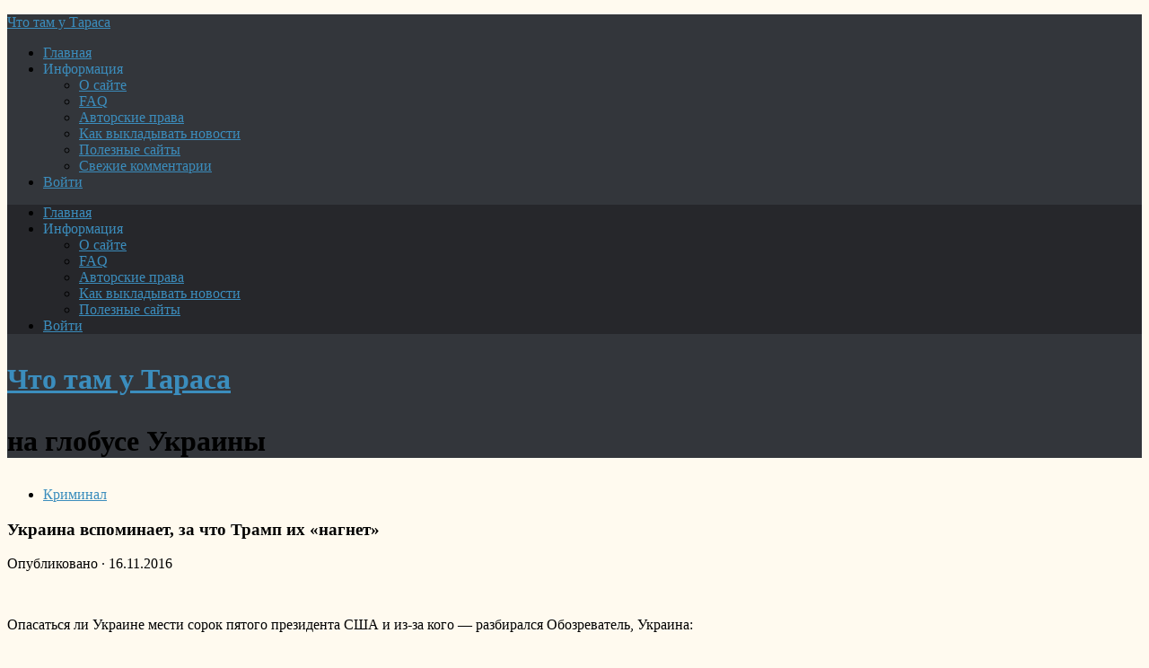

--- FILE ---
content_type: text/html; charset=UTF-8
request_url: https://bohn.ru/trump-nagnet-ukrainu/
body_size: 15432
content:
<!DOCTYPE html>
<html class="no-js" lang="ru-RU">
<head>
<meta charset="UTF-8">
<meta name="viewport" content="width=device-width, initial-scale=1.0">
<meta name="keywords" content="новости, news, топ, Украина, Путин, политика, незалежность, майдан, армия, перемога, экономика, Евросоюз, авто, СВО, США, оружие, Крым, взрыв, техника, ракета, Донбасс, вежливые.">
<meta name="description" content="Что там у Тараса: кто Украину видел - тот в цирке не смеется. Самое интересное про Украину и весь мир. Перемога рада, наступает зрада. Майдан незалежности, щеня вмерла, сало уронили, как дальше жить. Размовляй державной мовой, подлодка героев майдана всплыла в степях Украины, смех - наше оружие, бджолы гудуть, жаба на болоте. Колесо зрадоперемоги небесной сотни. Лавров расскажет, Шойгу покажет.">	
<!--ABA385FC8A4801DA036CAF4948D16602-->	
<title>Украина вспоминает, за что Трамп их &#171;нагнет&#187; &#8212; Что там у Тараса</title>
<meta name='robots' content='max-image-preview:large' />
<script>document.documentElement.className = document.documentElement.className.replace("no-js","js");</script>
<link rel="alternate" type="application/rss+xml" title="Что там у Тараса &raquo; Лента" href="https://bohn.ru/feed/" />
<link rel="alternate" type="application/rss+xml" title="Что там у Тараса &raquo; Лента комментариев" href="https://bohn.ru/comments/feed/" />
<style id='wp-img-auto-sizes-contain-inline-css' type='text/css'>
img:is([sizes=auto i],[sizes^="auto," i]){contain-intrinsic-size:3000px 1500px}
/*# sourceURL=wp-img-auto-sizes-contain-inline-css */
</style>
<style id='wp-emoji-styles-inline-css' type='text/css'>

	img.wp-smiley, img.emoji {
		display: inline !important;
		border: none !important;
		box-shadow: none !important;
		height: 1em !important;
		width: 1em !important;
		margin: 0 0.07em !important;
		vertical-align: -0.1em !important;
		background: none !important;
		padding: 0 !important;
	}
/*# sourceURL=wp-emoji-styles-inline-css */
</style>
<style id='wp-block-library-inline-css' type='text/css'>
:root{--wp-block-synced-color:#7a00df;--wp-block-synced-color--rgb:122,0,223;--wp-bound-block-color:var(--wp-block-synced-color);--wp-editor-canvas-background:#ddd;--wp-admin-theme-color:#007cba;--wp-admin-theme-color--rgb:0,124,186;--wp-admin-theme-color-darker-10:#006ba1;--wp-admin-theme-color-darker-10--rgb:0,107,160.5;--wp-admin-theme-color-darker-20:#005a87;--wp-admin-theme-color-darker-20--rgb:0,90,135;--wp-admin-border-width-focus:2px}@media (min-resolution:192dpi){:root{--wp-admin-border-width-focus:1.5px}}.wp-element-button{cursor:pointer}:root .has-very-light-gray-background-color{background-color:#eee}:root .has-very-dark-gray-background-color{background-color:#313131}:root .has-very-light-gray-color{color:#eee}:root .has-very-dark-gray-color{color:#313131}:root .has-vivid-green-cyan-to-vivid-cyan-blue-gradient-background{background:linear-gradient(135deg,#00d084,#0693e3)}:root .has-purple-crush-gradient-background{background:linear-gradient(135deg,#34e2e4,#4721fb 50%,#ab1dfe)}:root .has-hazy-dawn-gradient-background{background:linear-gradient(135deg,#faaca8,#dad0ec)}:root .has-subdued-olive-gradient-background{background:linear-gradient(135deg,#fafae1,#67a671)}:root .has-atomic-cream-gradient-background{background:linear-gradient(135deg,#fdd79a,#004a59)}:root .has-nightshade-gradient-background{background:linear-gradient(135deg,#330968,#31cdcf)}:root .has-midnight-gradient-background{background:linear-gradient(135deg,#020381,#2874fc)}:root{--wp--preset--font-size--normal:16px;--wp--preset--font-size--huge:42px}.has-regular-font-size{font-size:1em}.has-larger-font-size{font-size:2.625em}.has-normal-font-size{font-size:var(--wp--preset--font-size--normal)}.has-huge-font-size{font-size:var(--wp--preset--font-size--huge)}.has-text-align-center{text-align:center}.has-text-align-left{text-align:left}.has-text-align-right{text-align:right}.has-fit-text{white-space:nowrap!important}#end-resizable-editor-section{display:none}.aligncenter{clear:both}.items-justified-left{justify-content:flex-start}.items-justified-center{justify-content:center}.items-justified-right{justify-content:flex-end}.items-justified-space-between{justify-content:space-between}.screen-reader-text{border:0;clip-path:inset(50%);height:1px;margin:-1px;overflow:hidden;padding:0;position:absolute;width:1px;word-wrap:normal!important}.screen-reader-text:focus{background-color:#ddd;clip-path:none;color:#444;display:block;font-size:1em;height:auto;left:5px;line-height:normal;padding:15px 23px 14px;text-decoration:none;top:5px;width:auto;z-index:100000}html :where(.has-border-color){border-style:solid}html :where([style*=border-top-color]){border-top-style:solid}html :where([style*=border-right-color]){border-right-style:solid}html :where([style*=border-bottom-color]){border-bottom-style:solid}html :where([style*=border-left-color]){border-left-style:solid}html :where([style*=border-width]){border-style:solid}html :where([style*=border-top-width]){border-top-style:solid}html :where([style*=border-right-width]){border-right-style:solid}html :where([style*=border-bottom-width]){border-bottom-style:solid}html :where([style*=border-left-width]){border-left-style:solid}html :where(img[class*=wp-image-]){height:auto;max-width:100%}:where(figure){margin:0 0 1em}html :where(.is-position-sticky){--wp-admin--admin-bar--position-offset:var(--wp-admin--admin-bar--height,0px)}@media screen and (max-width:600px){html :where(.is-position-sticky){--wp-admin--admin-bar--position-offset:0px}}

/*# sourceURL=wp-block-library-inline-css */
</style><style id='global-styles-inline-css' type='text/css'>
:root{--wp--preset--aspect-ratio--square: 1;--wp--preset--aspect-ratio--4-3: 4/3;--wp--preset--aspect-ratio--3-4: 3/4;--wp--preset--aspect-ratio--3-2: 3/2;--wp--preset--aspect-ratio--2-3: 2/3;--wp--preset--aspect-ratio--16-9: 16/9;--wp--preset--aspect-ratio--9-16: 9/16;--wp--preset--color--black: #000000;--wp--preset--color--cyan-bluish-gray: #abb8c3;--wp--preset--color--white: #ffffff;--wp--preset--color--pale-pink: #f78da7;--wp--preset--color--vivid-red: #cf2e2e;--wp--preset--color--luminous-vivid-orange: #ff6900;--wp--preset--color--luminous-vivid-amber: #fcb900;--wp--preset--color--light-green-cyan: #7bdcb5;--wp--preset--color--vivid-green-cyan: #00d084;--wp--preset--color--pale-cyan-blue: #8ed1fc;--wp--preset--color--vivid-cyan-blue: #0693e3;--wp--preset--color--vivid-purple: #9b51e0;--wp--preset--gradient--vivid-cyan-blue-to-vivid-purple: linear-gradient(135deg,rgb(6,147,227) 0%,rgb(155,81,224) 100%);--wp--preset--gradient--light-green-cyan-to-vivid-green-cyan: linear-gradient(135deg,rgb(122,220,180) 0%,rgb(0,208,130) 100%);--wp--preset--gradient--luminous-vivid-amber-to-luminous-vivid-orange: linear-gradient(135deg,rgb(252,185,0) 0%,rgb(255,105,0) 100%);--wp--preset--gradient--luminous-vivid-orange-to-vivid-red: linear-gradient(135deg,rgb(255,105,0) 0%,rgb(207,46,46) 100%);--wp--preset--gradient--very-light-gray-to-cyan-bluish-gray: linear-gradient(135deg,rgb(238,238,238) 0%,rgb(169,184,195) 100%);--wp--preset--gradient--cool-to-warm-spectrum: linear-gradient(135deg,rgb(74,234,220) 0%,rgb(151,120,209) 20%,rgb(207,42,186) 40%,rgb(238,44,130) 60%,rgb(251,105,98) 80%,rgb(254,248,76) 100%);--wp--preset--gradient--blush-light-purple: linear-gradient(135deg,rgb(255,206,236) 0%,rgb(152,150,240) 100%);--wp--preset--gradient--blush-bordeaux: linear-gradient(135deg,rgb(254,205,165) 0%,rgb(254,45,45) 50%,rgb(107,0,62) 100%);--wp--preset--gradient--luminous-dusk: linear-gradient(135deg,rgb(255,203,112) 0%,rgb(199,81,192) 50%,rgb(65,88,208) 100%);--wp--preset--gradient--pale-ocean: linear-gradient(135deg,rgb(255,245,203) 0%,rgb(182,227,212) 50%,rgb(51,167,181) 100%);--wp--preset--gradient--electric-grass: linear-gradient(135deg,rgb(202,248,128) 0%,rgb(113,206,126) 100%);--wp--preset--gradient--midnight: linear-gradient(135deg,rgb(2,3,129) 0%,rgb(40,116,252) 100%);--wp--preset--font-size--small: 13px;--wp--preset--font-size--medium: 20px;--wp--preset--font-size--large: 36px;--wp--preset--font-size--x-large: 42px;--wp--preset--spacing--20: 0.44rem;--wp--preset--spacing--30: 0.67rem;--wp--preset--spacing--40: 1rem;--wp--preset--spacing--50: 1.5rem;--wp--preset--spacing--60: 2.25rem;--wp--preset--spacing--70: 3.38rem;--wp--preset--spacing--80: 5.06rem;--wp--preset--shadow--natural: 6px 6px 9px rgba(0, 0, 0, 0.2);--wp--preset--shadow--deep: 12px 12px 50px rgba(0, 0, 0, 0.4);--wp--preset--shadow--sharp: 6px 6px 0px rgba(0, 0, 0, 0.2);--wp--preset--shadow--outlined: 6px 6px 0px -3px rgb(255, 255, 255), 6px 6px rgb(0, 0, 0);--wp--preset--shadow--crisp: 6px 6px 0px rgb(0, 0, 0);}:where(.is-layout-flex){gap: 0.5em;}:where(.is-layout-grid){gap: 0.5em;}body .is-layout-flex{display: flex;}.is-layout-flex{flex-wrap: wrap;align-items: center;}.is-layout-flex > :is(*, div){margin: 0;}body .is-layout-grid{display: grid;}.is-layout-grid > :is(*, div){margin: 0;}:where(.wp-block-columns.is-layout-flex){gap: 2em;}:where(.wp-block-columns.is-layout-grid){gap: 2em;}:where(.wp-block-post-template.is-layout-flex){gap: 1.25em;}:where(.wp-block-post-template.is-layout-grid){gap: 1.25em;}.has-black-color{color: var(--wp--preset--color--black) !important;}.has-cyan-bluish-gray-color{color: var(--wp--preset--color--cyan-bluish-gray) !important;}.has-white-color{color: var(--wp--preset--color--white) !important;}.has-pale-pink-color{color: var(--wp--preset--color--pale-pink) !important;}.has-vivid-red-color{color: var(--wp--preset--color--vivid-red) !important;}.has-luminous-vivid-orange-color{color: var(--wp--preset--color--luminous-vivid-orange) !important;}.has-luminous-vivid-amber-color{color: var(--wp--preset--color--luminous-vivid-amber) !important;}.has-light-green-cyan-color{color: var(--wp--preset--color--light-green-cyan) !important;}.has-vivid-green-cyan-color{color: var(--wp--preset--color--vivid-green-cyan) !important;}.has-pale-cyan-blue-color{color: var(--wp--preset--color--pale-cyan-blue) !important;}.has-vivid-cyan-blue-color{color: var(--wp--preset--color--vivid-cyan-blue) !important;}.has-vivid-purple-color{color: var(--wp--preset--color--vivid-purple) !important;}.has-black-background-color{background-color: var(--wp--preset--color--black) !important;}.has-cyan-bluish-gray-background-color{background-color: var(--wp--preset--color--cyan-bluish-gray) !important;}.has-white-background-color{background-color: var(--wp--preset--color--white) !important;}.has-pale-pink-background-color{background-color: var(--wp--preset--color--pale-pink) !important;}.has-vivid-red-background-color{background-color: var(--wp--preset--color--vivid-red) !important;}.has-luminous-vivid-orange-background-color{background-color: var(--wp--preset--color--luminous-vivid-orange) !important;}.has-luminous-vivid-amber-background-color{background-color: var(--wp--preset--color--luminous-vivid-amber) !important;}.has-light-green-cyan-background-color{background-color: var(--wp--preset--color--light-green-cyan) !important;}.has-vivid-green-cyan-background-color{background-color: var(--wp--preset--color--vivid-green-cyan) !important;}.has-pale-cyan-blue-background-color{background-color: var(--wp--preset--color--pale-cyan-blue) !important;}.has-vivid-cyan-blue-background-color{background-color: var(--wp--preset--color--vivid-cyan-blue) !important;}.has-vivid-purple-background-color{background-color: var(--wp--preset--color--vivid-purple) !important;}.has-black-border-color{border-color: var(--wp--preset--color--black) !important;}.has-cyan-bluish-gray-border-color{border-color: var(--wp--preset--color--cyan-bluish-gray) !important;}.has-white-border-color{border-color: var(--wp--preset--color--white) !important;}.has-pale-pink-border-color{border-color: var(--wp--preset--color--pale-pink) !important;}.has-vivid-red-border-color{border-color: var(--wp--preset--color--vivid-red) !important;}.has-luminous-vivid-orange-border-color{border-color: var(--wp--preset--color--luminous-vivid-orange) !important;}.has-luminous-vivid-amber-border-color{border-color: var(--wp--preset--color--luminous-vivid-amber) !important;}.has-light-green-cyan-border-color{border-color: var(--wp--preset--color--light-green-cyan) !important;}.has-vivid-green-cyan-border-color{border-color: var(--wp--preset--color--vivid-green-cyan) !important;}.has-pale-cyan-blue-border-color{border-color: var(--wp--preset--color--pale-cyan-blue) !important;}.has-vivid-cyan-blue-border-color{border-color: var(--wp--preset--color--vivid-cyan-blue) !important;}.has-vivid-purple-border-color{border-color: var(--wp--preset--color--vivid-purple) !important;}.has-vivid-cyan-blue-to-vivid-purple-gradient-background{background: var(--wp--preset--gradient--vivid-cyan-blue-to-vivid-purple) !important;}.has-light-green-cyan-to-vivid-green-cyan-gradient-background{background: var(--wp--preset--gradient--light-green-cyan-to-vivid-green-cyan) !important;}.has-luminous-vivid-amber-to-luminous-vivid-orange-gradient-background{background: var(--wp--preset--gradient--luminous-vivid-amber-to-luminous-vivid-orange) !important;}.has-luminous-vivid-orange-to-vivid-red-gradient-background{background: var(--wp--preset--gradient--luminous-vivid-orange-to-vivid-red) !important;}.has-very-light-gray-to-cyan-bluish-gray-gradient-background{background: var(--wp--preset--gradient--very-light-gray-to-cyan-bluish-gray) !important;}.has-cool-to-warm-spectrum-gradient-background{background: var(--wp--preset--gradient--cool-to-warm-spectrum) !important;}.has-blush-light-purple-gradient-background{background: var(--wp--preset--gradient--blush-light-purple) !important;}.has-blush-bordeaux-gradient-background{background: var(--wp--preset--gradient--blush-bordeaux) !important;}.has-luminous-dusk-gradient-background{background: var(--wp--preset--gradient--luminous-dusk) !important;}.has-pale-ocean-gradient-background{background: var(--wp--preset--gradient--pale-ocean) !important;}.has-electric-grass-gradient-background{background: var(--wp--preset--gradient--electric-grass) !important;}.has-midnight-gradient-background{background: var(--wp--preset--gradient--midnight) !important;}.has-small-font-size{font-size: var(--wp--preset--font-size--small) !important;}.has-medium-font-size{font-size: var(--wp--preset--font-size--medium) !important;}.has-large-font-size{font-size: var(--wp--preset--font-size--large) !important;}.has-x-large-font-size{font-size: var(--wp--preset--font-size--x-large) !important;}
/*# sourceURL=global-styles-inline-css */
</style>

<style id='classic-theme-styles-inline-css' type='text/css'>
/*! This file is auto-generated */
.wp-block-button__link{color:#fff;background-color:#32373c;border-radius:9999px;box-shadow:none;text-decoration:none;padding:calc(.667em + 2px) calc(1.333em + 2px);font-size:1.125em}.wp-block-file__button{background:#32373c;color:#fff;text-decoration:none}
/*# sourceURL=/wp-includes/css/classic-themes.min.css */
</style>
<link rel='stylesheet' id='hueman-main-style-css' href='https://bohn.ru/wp-content/themes/r-man/assets/front/css/main.css?ver=3.3.29fcust' type='text/css' media='all' />
<style id='hueman-main-style-inline-css' type='text/css'>
body { font-family:Georgia, serif;font-size:1.00rem }
@media only screen and (min-width: 720px) {
        .nav > li { font-size:1.00rem; }
      }
.sidebar .widget { padding-left: 20px; padding-right: 20px; padding-top: 20px; }
::selection { background-color: #3b8dbd; }
::-moz-selection { background-color: #3b8dbd; }
a,
.themeform label .required,
#flexslider-featured .flex-direction-nav .flex-next:hover,
#flexslider-featured .flex-direction-nav .flex-prev:hover,
.post-hover:hover .post-title a,
.post-title a:hover,
.sidebar.s1 .post-nav li a:hover i,
.content .post-nav li a:hover i,
.post-related a:hover,
.sidebar.s1 .widget_rss ul li a,
#footer .widget_rss ul li a,
.sidebar.s1 .widget_calendar a,
#footer .widget_calendar a,
.sidebar.s1 .alx-tab .tab-item-category a,
.sidebar.s1 .alx-posts .post-item-category a,
.sidebar.s1 .alx-tab li:hover .tab-item-title a,
.sidebar.s1 .alx-tab li:hover .tab-item-comment a,
.sidebar.s1 .alx-posts li:hover .post-item-title a,
#footer .alx-tab .tab-item-category a,
#footer .alx-posts .post-item-category a,
#footer .alx-tab li:hover .tab-item-title a,
#footer .alx-tab li:hover .tab-item-comment a,
#footer .alx-posts li:hover .post-item-title a,
.comment-tabs li.active a,
.comment-awaiting-moderation,
.child-menu a:hover,
.child-menu .current_page_item > a,
.wp-pagenavi a{ color: #3b8dbd; }

.themeform input[type="submit"],
.themeform button[type="submit"],
.sidebar.s1 .sidebar-top,
.sidebar.s1 .sidebar-toggle,
#flexslider-featured .flex-control-nav li a.flex-active,
.post-tags a:hover,
.sidebar.s1 .widget_calendar caption,
#footer .widget_calendar caption,
.author-bio .bio-avatar:after,
.commentlist li.bypostauthor > .comment-body:after,
.commentlist li.comment-author-admin > .comment-body:after{ background-color: #3b8dbd; }

.post-format .format-container { border-color: #3b8dbd; }
.sidebar.s1 .alx-tabs-nav li.active a,
#footer .alx-tabs-nav li.active a,
.comment-tabs li.active a,
.wp-pagenavi a:hover,
.wp-pagenavi a:active,
.wp-pagenavi span.current{ border-bottom-color: #3b8dbd!important; }

.sidebar.s2 .post-nav li a:hover i,
.sidebar.s2 .widget_rss ul li a,
.sidebar.s2 .widget_calendar a,
.sidebar.s2 .alx-tab .tab-item-category a,
.sidebar.s2 .alx-posts .post-item-category a,
.sidebar.s2 .alx-tab li:hover .tab-item-title a,
.sidebar.s2 .alx-tab li:hover .tab-item-comment a,
.sidebar.s2 .alx-posts li:hover .post-item-title a { color: #82b965; }

.sidebar.s2 .sidebar-top,
.sidebar.s2 .sidebar-toggle,
.post-comments,
.jp-play-bar,
.jp-volume-bar-value,
.sidebar.s2 .widget_calendar caption{ background-color: #82b965; }

.sidebar.s2 .alx-tabs-nav li.active a { border-bottom-color: #82b965; }
.post-comments span:before { border-right-color: #82b965; }
      
.search-expand,
              #nav-topbar.nav-container { background-color: #26272b}
@media only screen and (min-width: 720px) {
                #nav-topbar .nav ul { background-color: #26272b; }
              }
.is-scrolled #header .nav-container.desktop-sticky,
              .is-scrolled #header .search-expand { background-color: #26272b; background-color: rgba(38,39,43,0.90) }
.is-scrolled .topbar-transparent #nav-topbar.desktop-sticky .nav ul { background-color: #26272b; background-color: rgba(38,39,43,0.95) }
#header { background-color: #33363b; }
@media only screen and (min-width: 720px) {
  #nav-header .nav ul { background-color: #33363b; }
}
        
#header #nav-mobile { background-color: #33363b; }
.is-scrolled #header #nav-mobile { background-color: #33363b; background-color: rgba(51,54,59,0.90) }
#nav-header.nav-container, #main-header-search .search-expand { background-color: #33363b; }
@media only screen and (min-width: 720px) {
  #nav-header .nav ul { background-color: #33363b; }
}
        
.site-title a img { max-height: 40px; }
img { -webkit-border-radius: 6px; border-radius: 6px; }
body { background-color: #fffaef; }
/*# sourceURL=hueman-main-style-inline-css */
</style>
<link rel='stylesheet' id='hueman-font-awesome-css' href='https://bohn.ru/wp-content/themes/r-man/assets/front/css/dev-font-awesome.css?ver=3.3.29fcust' type='text/css' media='all' />
<script type="text/javascript" src="https://bohn.ru/wp-includes/js/jquery/jquery.min.js?ver=3.7.1" id="jquery-core-js"></script>
<script type="text/javascript" src="https://bohn.ru/wp-includes/js/jquery/jquery-migrate.min.js?ver=3.4.1" id="jquery-migrate-js"></script>
<link rel="EditURI" type="application/rsd+xml" title="RSD" href="https://bohn.ru/xmlrpc.php?rsd" />
<meta name="generator" content="WordPress 6.9" />
<link rel="canonical" href="https://bohn.ru/trump-nagnet-ukrainu/" />
<link rel='shortlink' href='https://bohn.ru/?p=5586' />
<!--[if lt IE 9]>
<script src="https://bohn.ru/wp-content/themes/r-man/assets/front/js/ie/html5shiv-printshiv.min.js"></script>
<script src="https://bohn.ru/wp-content/themes/r-man/assets/front/js/ie/selectivizr.js"></script>
<![endif]-->
<link rel="icon" href="https://bohn.ru/wp-content/uploads/2016/10/cropped-hohol_800-160x160.jpg" sizes="32x32" />
<link rel="icon" href="https://bohn.ru/wp-content/uploads/2016/10/cropped-hohol_800.jpg" sizes="192x192" />
<link rel="apple-touch-icon" href="https://bohn.ru/wp-content/uploads/2016/10/cropped-hohol_800.jpg" />
<meta name="msapplication-TileImage" content="https://bohn.ru/wp-content/uploads/2016/10/cropped-hohol_800.jpg" />
		
</head>

<body class="wp-singular post-template-default single single-post postid-5586 single-format-image wp-theme-r-man col-3cm full-width topbar-enabled header-desktop-sticky chrome">
<!--LiveInternet counter--><script type="text/javascript">
new Image().src = "//counter.yadro.ru/hit?r"+
escape(document.referrer)+((typeof(screen)=="undefined")?"":
";s"+screen.width+"*"+screen.height+"*"+(screen.colorDepth?
screen.colorDepth:screen.pixelDepth))+";u"+escape(document.URL)+
";h"+escape(document.title.substring(0,150))+
";"+Math.random();</script><!--/LiveInternet-->
	
<div id="wrapper">
<header id="header" class="main-menu-mobile-on one-mobile-menu main_menu header-ads-desktop  topbar-transparent no-header-img">
<nav class="nav-container group mobile-menu  no-menu-assigned" id="nav-mobile" data-menu-id="header-1">
<div class="mobile-title-logo-in-header">
<p class="site-title"><a class="custom-logo-link" href="https://bohn.ru/" rel="home" title="Что там у Тараса | Главная страница">Что там у Тараса</a></p>
</div>
        
<div class="ham__navbar-toggler-two collapsed" title="Menu" aria-expanded="false">
<div class="ham__navbar-span-wrapper">
<span class="line line-1"></span>
<span class="line line-2"></span>
<span class="line line-3"></span>
</div></div>
            
<div class="nav-text"></div>
<div class="nav-wrap container">
<ul id="menu-glavnoe-menyu-sajta" class="nav container-inner group"><li id="menu-item-52" class="menu-item menu-item-type-custom menu-item-object-custom current-menu-item current_page_item menu-item-home menu-item-52"><a href="https://bohn.ru/">Главная</a></li>
<li id="menu-item-9339" class="menu-item menu-item-type-custom menu-item-object-custom menu-item-has-children menu-item-9339"><a>Информация</a>
<ul class="sub-menu">
	<li id="menu-item-54" class="menu-item menu-item-type-post_type menu-item-object-page menu-item-54"><a href="/o-sajte/">О сайте</a></li>
	<li id="menu-item-53" class="menu-item menu-item-type-post_type menu-item-object-page menu-item-53"><a href="/faq/">FAQ</a></li>
	<li id="menu-item-2170" class="menu-item menu-item-type-post_type menu-item-object-page menu-item-2170"><a href="/avtorskie-prava/">Авторские права</a></li>
	<li id="menu-item-2171" class="menu-item menu-item-type-post_type menu-item-object-page menu-item-2171"><a href="/o-sajte/kak-vykladyvat-novosti/">Как выкладывать новости</a></li>
	<li id="menu-item-10642" class="menu-item menu-item-type-post_type menu-item-object-page menu-item-10642"><a href="/poleznye-sajty/">Полезные сайты</a></li>
	<li id="menu-item-1067" class="menu-item menu-item-type-post_type menu-item-object-page menu-item-1067"><a href="/svezhie-kommentarii/">Свежие комментарии</a></li>
	</ul>
</li>
		
<li class="menu-item menu-item-type-post_type menu-item-object-page menu-item-704"><a href="/insidelogto/">Войти</a></li>
		
</ul>      </div>
</nav><!--/#nav-topbar--> 
	  
<nav class="nav-container group desktop-menu  " id="nav-topbar" data-menu-id="header-2">
    <div class="nav-text"></div>
  <div class="topbar-toggle-down">
    <i class="fa fa-angle-double-down" aria-hidden="true" data-toggle="down" title="Развернуть меню"></i>
    <i class="fa fa-angle-double-up" aria-hidden="true" data-toggle="up" title="Свернуть меню"></i>
  </div>
  <div class="nav-wrap container">
    <ul id="menu-glavnoe-menyu-sajta-1" class="nav container-inner group"><li class="menu-item menu-item-type-custom menu-item-object-custom current-menu-item current_page_item menu-item-home menu-item-52"><a href="https://bohn.ru/">Главная</a></li>
<li class="menu-item menu-item-type-custom menu-item-object-custom menu-item-has-children menu-item-9339"><a>Информация</a>
<ul class="sub-menu">
	<li class="menu-item menu-item-type-post_type menu-item-object-page menu-item-54"><a href="/o-sajte/">О сайте</a></li>
	<li class="menu-item menu-item-type-post_type menu-item-object-page menu-item-53"><a href="/faq/">FAQ</a></li>
	<li class="menu-item menu-item-type-post_type menu-item-object-page menu-item-2170"><a href="/avtorskie-prava/">Авторские права</a></li>
	<li class="menu-item menu-item-type-post_type menu-item-object-page menu-item-2171"><a href="/kak-vykladyvat-novosti/">Как выкладывать новости</a></li>
	<li class="menu-item menu-item-type-post_type menu-item-object-page menu-item-10642"><a href="/poleznye-sajty/">Полезные сайты</a></li>
</ul>
</li>
		
<li class="menu-item menu-item-type-post_type menu-item-object-page menu-item-704"><a href="/insidelogto/">Войти</a></li>
		
</ul> </div>
<div id="topbar-header-search" class="container">
<div class="container-inner">
			
</div><!--/.container-inner-->
</div><!--/.container-->  
</nav><!--/#nav-topbar-->
	  
<div class="container group">
<div class="container-inner">
<div class="group pad central-header-zone">
<div class="logo-tagline-group"><h1>
<p class="site-title"><a class="custom-logo-link" href="https://bohn.ru/" rel="home" title="Что там у Тараса | Главная страница">Что там у Тараса</a></p>
<p class="site-description">на глобусе Украины</p>
</h1></div>
</div>
</div><!--/.container-inner-->
</div><!--/.container-->
</header><!--/#header-->

  
  <div class="container" id="page">
    <div class="container-inner">
            <div class="main">
        <div class="main-inner group">
          
              <section class="content">
              <div class="page-title pad group">
          	    		<ul class="meta-single group">
    			<li class="category"><a href="https://bohn.ru/category/kriminal/" rel="category tag">Криминал</a></li>
    			    		</ul>

    	
    </div><!--/.page-title-->
          <div class="pad group">
              <article class="post-5586 post type-post status-publish format-image has-post-thumbnail hentry category-kriminal tag-kompromat tag-ssha tag-tramp post_format-post-format-image">
    <div class="post-inner group">

      <h1 class="post-title entry-title">Украина вспоминает, за что Трамп их &#171;нагнет&#187;</h1>
<p class="post-byline">
   <span class="vcard author"> Опубликовано </span> &middot;
            <span class="published">16.11.2016</span>
    
 </p>




  	<div class="post-format">
  		<div class="image-container">
  			<img width="720" height="340" src="https://bohn.ru/wp-content/uploads/2016/11/4745-thumb-720x340.jpg" class="attachment-thumb-large size-thumb-large wp-post-image" alt="" decoding="async" fetchpriority="high" srcset="https://bohn.ru/wp-content/uploads/2016/11/4745-thumb-720x340.jpg 720w, https://bohn.ru/wp-content/uploads/2016/11/4745-thumb-520x245.jpg 520w" sizes="(max-width: 720px) 100vw, 720px" />  		</div>
	</div>






      <div class="clear"></div>

      <div class="entry themeform">
        <div class="entry-inner">
          <p>Опасаться ли Украине мести сорок пятого президента США и из-за кого — разбирался Обозреватель, Украина:</p>
<p>Вмешательство в выборы</p>
<p>Из украинских политиков самое заметное влияние на предвыборную кампанию в Штатах оказал народный депутат от Блока Петра Порошенко Сергей Лещенко. Он обвинил Пола Манафорта в том, что в 2007-2012 годах тот получал от Партии регионов многомиллионные нелегальные выплаты. И неоднократно призывал его допросить: о &#171;черных миллионах» якобы свидетельствует &#171;черная бухгалтерия» политсилы Виктора Януковича. Манафорт свою вину отрицал, доказательств, пригодных для суда, не нашлось, но общественное мнение это мало волнует, поэтому скандальный политтехнолог оставил руководство штабом Трампа. По крайней мере, формально.</p>
<p>Тогда на Украине это восприняли как победу, хотя, пожалуй, стоило обратить внимание на то, что в США открыто заговорили о попытках Киева повлиять на американские выборы.</p>
<p>&#171;Перспектива того, что Трамп, хваливший заклятого врага Украины Владимира Путина, станет лидером США, побудила не только Лещенко, но и более широкий круг политиков в Киеве сделать то, чего они никогда не пробовали раньше: вмешаться, пусть и косвенно, в выборы в США», — писали Financial Times.</p>
<p>Победи Клинтон — это не было бы проблемой. А вот долго ли помнит &#171;обиды&#187; Трамп — большой вопрос. Естественно, ситуация с Манафортом не станет главным фактором, определяющим отношение нового американского президента к Украине. Тем более, внешняя политика Штатов определяется далеко не только главой Белого дома. Но нельзя исключать, что из-за этого американо-украинские отношения могут осложниться, учитывая эксцентричную фигуру Трампа и его противоречивую риторику.</p>
<p>&#171;В ходе американских выборов украинские политики вели себя недопустимо. Я имею в виду, например, передачу в разгар предвыборной гонки документов, которые били по руководителю предвыборного штаба Трампа. Такое не забывается. Это было неразумно и недальновидно. Эти ошибки еще дадут о себе знать&#187;, — отметил в беседе с нами дипломат, глава правления Международного центра перспективных исследований Василий Филипчук.</p>
<p>Гранты и отказ Порошенко</p>
<p>Какой бы ни была политика Трампа во время президентской каденции, ввиду его победы Киев оказался в неловкой ситуации. Многие напрямую винят в этом антитрамповских &#171;ястребов» украинского истеблишмента, особенно Лещенко.</p>
<p>Нардеп от БПП Иван Винник заявил, что &#171;антикоррупционер» фактически вмешивался во внутренние дела США, фальсифицируя уголовные производства, связанные с Манафортом, а это непременно навредит отношениям Украины и Штатов.</p>
<p>Коллега Винника по фракции Андрей Лопушанский в комментарии &#171;Обозревателю» был не столь категоричен, однако нардеп тоже считает, что Лещенко вел себя неправильно: &#171;Он выражал свою позицию. И, наверное, имел на это право. Просто нужно было быть аккуратнее, чтобы не навредить Украине. Надо было взвешивать каждое слово».</p>
<p>В &#171;Народном фронте» считают, что высказывания и действия отдельных политиков не должны повлиять на отношение Вашингтона к Киеву, ведь официальная позиция Украины в лице президента, премьер-министра и Министерства иностранных дел была корректной и нейтральной. Однако для Трампа, похоже, это не аргумент. Как сообщил экс-глава Службы внешней разведки Украины Николай Маломуж, в конце сентября республиканец отказался от встречи с Порошенко в Нью-Йорке именно из-за ситуации с Манафортом. &#171;Была очень негативная реакция на действия руководства Украины. Команда Трампа принципиально отказалась от этой встречи», — пояснил Маломуж.</p>
<p>В итоге коммуникация между Украиной и Трампом на высшем уровне абсолютно не налажена. Как не налажено и взаимодействие Лещенко с республиканской командой.</p>
<p>&#171;Понятно, что Лещенко расстроен победой Трампа. Я знаю, что у него теплые отношения с некоторыми представителями администрации Обамы. Мы также прекрасно знаем об американских грантах, которые он получал. Теперь Лещенко придется налаживать связи с новой президентской администрацией. А вот получится ли это у него — уже большой вопрос. Посмотрим, будут ли Штаты и дальше финансировать программы Лещенко», — отметил в комментарии &#171;Обозревателю» нардеп от &#171;Народного фронта» Вадим Кривенко.</p>
<p>Конечно, нельзя с абсолютной уверенностью утверждать, что действия Лещенко были продиктованы исключительно грантовыми интересами. Тем не менее, ни для кого не секрет, что политик тесно связан с организациями, которые финансируются из американских фондов.</p>
<p>Позиция Лещенко</p>
<p>Сам Сергей Лещенко уверен, что ситуация с Манафортом не создаст проблем для американо-украинских отношений.</p>
<p>&#171;На наших отношениях негативно скажется разве что коррупция, которая процветает на Украине. И демократы, и республиканцы выступают за борьбу с коррупцией и права человека. Глупо предполагать, что отношение американцев к этим ценностям изменится. Даже если бы речь шла о консультантах обоих кандидатов. Любой американский политик ставит ценности и идеалы превыше своих. Также будет и в случае Украины», — подчеркнул в беседе с нами Лещенко.</p>
<p>З.Ы. О массовой чистке страниц в соц. сетях политиков Незалежной, автор забыл упомянуть, да это и не важно в сравнении угодливого формирования компромата против команды Трампа. А Клинтон их об этом просила или сами расстарались???</p>
          <nav class="pagination group">
                      </nav><!--/.pagination-->
        </div>

<div class="entry-inner">


</div>

        
        <div class="clear"></div>
      </div><!--/.entry-->

    </div><!--/.post-inner-->
  </article><!--/.post-->

<div class="clear"></div>


<div class="author-bio">
Настоящий материал самостоятельно опубликован в нашем сообществе пользователем <strong>Williambiogy</strong> на основании действующей редакции <a target="_blank" href="/avtorskie-prava/">Пользовательского Соглашения</a>. Если вы считаете, что такая публикация нарушает ваши авторские и/или смежные права, вам необходимо сообщить об этом администрации сайта на EMAIL <a target="_blank" href="mailto:abuse@newru.org">abuse@newru.org</a> с указанием адреса (URL) страницы, содержащей спорный материал. Нарушение  будет в кратчайшие сроки устранено, виновные наказаны.
</div>




<h4 class="heading">
	<i class="fa fa-hand-o-right"></i>You may also like...</h4>

<ul class="related-posts group">

		<li class="related post-hover">
		<article class="post-5958 post type-post status-publish format-image has-post-thumbnail hentry category-konspirologiya category-kriminal tag-kiev tag-medved tag-surkov tag-shatun post_format-post-format-image">

			<div class="post-thumbnail">
				<a href="https://bohn.ru/pereodetyj-surkov-shatun-vzhe-v-kyive/" title="Переодетый Сурков (шатун) вжэ в Кыиве">
					<img width="520" height="245" src="https://bohn.ru/wp-content/uploads/2016/11/1-9-1024x614-520x245.jpg" class="attachment-thumb-medium size-thumb-medium wp-post-image" alt="" decoding="async" loading="lazy" srcset="https://bohn.ru/wp-content/uploads/2016/11/1-9-1024x614-520x245.jpg 520w, https://bohn.ru/wp-content/uploads/2016/11/1-9-1024x614-720x340.jpg 720w" sizes="auto, (max-width: 520px) 100vw, 520px" />																			</a>
							</div><!--/.post-thumbnail-->

			<div class="related-inner">

				<h4 class="post-title entry-title">
					<a href="https://bohn.ru/pereodetyj-surkov-shatun-vzhe-v-kyive/" rel="bookmark" title="Переодетый Сурков (шатун) вжэ в Кыиве">Переодетый Сурков (шатун) вжэ в Кыиве</a>
				</h4><!--/.post-title-->

				<div class="post-meta group">
					<p class="post-date">
  <time class="published updated" datetime="2016-11-18 19:13:58">18.11.2016</time>
</p>

  <p class="post-byline" style="display:none">&nbsp;by    <span class="vcard author">
      <span class="fn"><a href="https://bohn.ru/author/stumbler472/" title="Записи Stumbler" rel="author">Stumbler</a></span>
    </span> &middot; Published <span class="published">18.11.2016</span>
      </p>
				</div><!--/.post-meta-->

			</div><!--/.related-inner-->

		</article>
	</li><!--/.related-->
		<li class="related post-hover">
		<article class="post-16719 post type-post status-publish format-image has-post-thumbnail hentry category-kriminal category-ekonomika tag-investicii post_format-post-format-image">

			<div class="post-thumbnail">
				<a href="https://bohn.ru/akciya-po-privlecheniyu-investorov/" title="Акция по привлечению инвесторов">
					<img width="520" height="245" src="https://bohn.ru/wp-content/uploads/2018/07/37_main-520x245.jpg" class="attachment-thumb-medium size-thumb-medium wp-post-image" alt="" decoding="async" loading="lazy" srcset="https://bohn.ru/wp-content/uploads/2018/07/37_main-520x245.jpg 520w, https://bohn.ru/wp-content/uploads/2018/07/37_main-720x340.jpg 720w" sizes="auto, (max-width: 520px) 100vw, 520px" />																			</a>
							</div><!--/.post-thumbnail-->

			<div class="related-inner">

				<h4 class="post-title entry-title">
					<a href="https://bohn.ru/akciya-po-privlecheniyu-investorov/" rel="bookmark" title="Акция по привлечению инвесторов">Акция по привлечению инвесторов</a>
				</h4><!--/.post-title-->

				<div class="post-meta group">
					<p class="post-date">
  <time class="published updated" datetime="2018-07-06 21:03:18">06.07.2018</time>
</p>

  <p class="post-byline" style="display:none">&nbsp;by    <span class="vcard author">
      <span class="fn"><a href="https://bohn.ru/author/stumbler472/" title="Записи Stumbler" rel="author">Stumbler</a></span>
    </span> &middot; Published <span class="published">06.07.2018</span>
      </p>
				</div><!--/.post-meta-->

			</div><!--/.related-inner-->

		</article>
	</li><!--/.related-->
		<li class="related post-hover">
		<article class="post-6314 post type-post status-publish format-image has-post-thumbnail hentry category-my-zdobuly category-kriminal tag-myzdobuly tag-ukrop tag-uspex tag-uspexi post_format-post-format-image">

			<div class="post-thumbnail">
				<a href="https://bohn.ru/udachi-malenkie-ukrajnci/" title="Удачи, маленькие украиньци!">
					<img width="520" height="245" src="https://bohn.ru/wp-content/uploads/2016/11/parubiy-avakov-520x245.jpg" class="attachment-thumb-medium size-thumb-medium wp-post-image" alt="" decoding="async" loading="lazy" srcset="https://bohn.ru/wp-content/uploads/2016/11/parubiy-avakov-520x245.jpg 520w, https://bohn.ru/wp-content/uploads/2016/11/parubiy-avakov-720x340.jpg 720w" sizes="auto, (max-width: 520px) 100vw, 520px" />																			</a>
							</div><!--/.post-thumbnail-->

			<div class="related-inner">

				<h4 class="post-title entry-title">
					<a href="https://bohn.ru/udachi-malenkie-ukrajnci/" rel="bookmark" title="Удачи, маленькие украиньци!">Удачи, маленькие украиньци!</a>
				</h4><!--/.post-title-->

				<div class="post-meta group">
					<p class="post-date">
  <time class="published updated" datetime="2016-11-21 19:35:14">21.11.2016</time>
</p>

  <p class="post-byline" style="display:none">&nbsp;by    <span class="vcard author">
      <span class="fn"><a href="https://bohn.ru/author/williambiogy/" title="Записи Williambiogy" rel="author">Williambiogy</a></span>
    </span> &middot; Published <span class="published">21.11.2016</span>
      </p>
				</div><!--/.post-meta-->

			</div><!--/.related-inner-->

		</article>
	</li><!--/.related-->
		
</ul><!--/.post-related-->


<!-- Center Ad Code -->
<hr>
Комментарии

<section id="comments" class="themeform">
	
<center><a id="back-to-top" href="#"><i style="color:gray; font-size:46px;" class="fa fa-angle-up"></i></a></center>
	
	
					<!-- comments closed, no comments -->
		
	
	
</section><!--/#comments-->
<div><center>Чтобы добавить комментарий, надо залогиниться.</center></div>	
          </div><!--/.pad-->
        </section><!--/.content-->
          

	<div class="sidebar s1 collapsed" data-position="left" data-layout="col-3cm" data-sb-id="s1">

		<a class="sidebar-toggle" title="Expand Sidebar"><i class="fa icon-sidebar-toggle"></i></a>

		<div class="sidebar-content">

			  			<div class="sidebar-top group">
                        <p>Свежее:</p>
          
          <ul class="social-links"><li><a rel="nofollow" class="social-tooltip"  title="через Rss" href="http://bohn.ru/feed/" target="_blank"  style="color:rgba(255,255,255,0.7)"><i class="fa fa-rss"></i></a></li></ul>  			</div>
			
				<ul class="post-nav group">
		<li class="next"><a href="https://bohn.ru/noch-dlinnyx-nozhej/" rel="next"><i class="fa fa-chevron-right"></i><strong>Next story</strong> <span>Ночь длинных ножей</span></a></li>
		<li class="previous"><a href="https://bohn.ru/nedoimki-prostirayutsya-do-milliona-goroda-merzkie-i-nichto-ne-delaetsya/" rel="prev"><i class="fa fa-chevron-left"></i><strong>Previous story</strong> <span>Города мерзкие и ничто не делается</span></a></li>
	</ul>

			
<div class="widgetcomz">
 
</div>								

						
</div><!--/.sidebar-content-->

	</div><!--/.sidebar-->

	<div class="sidebar s2 collapsed" data-position="right" data-layout="col-3cm" data-sb-id="s2">

	<a class="sidebar-toggle" title="Expand Sidebar"><i class="fa icon-sidebar-toggle"></i></a>

	<div class="sidebar-content">

		  		<div class="sidebar-top group">
<p>Привет, гость!</p>			
  		</div>
		
		
<div id="categories-2" class="widget"><h3>Рубрики</h3>		<ul>
	<li class="cat-item cat-item-15"><a href="/category/amerika-z-nami/">Америка з нами</a>
</li>
	<li class="cat-item cat-item-16"><a href="/category/voennoe/">Военное</a>
</li>
	<li class="cat-item cat-item-72"><a href="/category/istoriya-protoukrov/">Глобус Украины</a>
</li>
	<li class="cat-item cat-item-657"><a href="/category/internet/">Интернет</a>
</li>
	<li class="cat-item cat-item-8"><a href="/category/konspirologiya/">Конспирология</a>
</li>
	<li class="cat-item cat-item-13"><a href="/category/kriminal/">Криминал</a>
</li>
	<li class="cat-item cat-item-71"><a href="/category/kultura-u-xati/">Культура у хатi</a>
</li>
	<li class="cat-item cat-item-123"><a href="/category/my-zdobuly/">Мы здобулы</a>
</li>
	<li class="cat-item cat-item-48"><a href="/category/putin-bog-xoxlov/">Путин везде</a>
</li>
	<li class="cat-item cat-item-1"><a href="/category/uncategorized/">Разное</a>
</li>
	<li class="cat-item cat-item-11"><a href="/category/novorossiya/">Сепары вокруг</a>
</li>
	<li class="cat-item cat-item-14"><a href="/category/smeshnoe/">Смешное</a>
</li>
	<li class="cat-item cat-item-12"><a href="/category/tech/">Чудеса техники</a>
</li>
	<li class="cat-item cat-item-9"><a href="/category/shlyax-v-evropu/">Шлях в Европу</a>
</li>
	<li class="cat-item cat-item-10"><a href="/category/ekonomika/">Экономика</a>
</li>
		</ul>
</div>						
</div>			
		
</div><!--/.sidebar-content-->
	
</div><!--/.sidebar-->

        </div><!--/.main-inner-->
      </div><!--/.main-->
    </div><!--/.container-inner-->
  </div><!--/.container-->
    <footer id="footer">

    <section class="container" id="footer-bottom">
      <div class="container-inner">
        <a id="back-to-top" href="#"><i class="fa fa-angle-up"></i></a>
		<div class="pad group">
         
<div class="grid one-full" id="copyright">
<i class="fa fa-android"></i>                      
BadRussians © 2016. Сайт может содержать материалы 18+
<ul class="social-links"><li>
<!--LiveInternet logo--><a href="//www.liveinternet.ru/click"
target="_blank"><img src="//counter.yadro.ru/logo?15.2"
title="LiveInternet: показано число просмотров за 24 часа, посетителей за 24 часа и за сегодня"
alt="" border="0" width="88" height="31"/></a><!--/LiveInternet-->
</li></ul>		
			</div><!--/#copyright-->            
			           
        </div><!--/.pad-->
      </div><!--/.container-inner-->
    </section><!--/.container-->	  
	  
  </footer><!--/#footer-->

</div><!--/#wrapper-->

<script type="speculationrules">
{"prefetch":[{"source":"document","where":{"and":[{"href_matches":"/*"},{"not":{"href_matches":["/wp-*.php","/wp-admin/*","/wp-content/uploads/*","/wp-content/*","/wp-content/plugins/*","/wp-content/themes/r-man/*","/*\\?(.+)"]}},{"not":{"selector_matches":"a[rel~=\"nofollow\"]"}},{"not":{"selector_matches":".no-prefetch, .no-prefetch a"}}]},"eagerness":"conservative"}]}
</script>
<script type="text/javascript" src="https://bohn.ru/wp-includes/js/underscore.min.js?ver=1.13.7" id="underscore-js"></script>
<script type="text/javascript" id="hu-front-scripts-js-extra">
/* <![CDATA[ */
var HUParams = {"_disabled":[],"SmoothScroll":{"Enabled":false,"Options":{"touchpadSupport":false}},"centerAllImg":"1","timerOnScrollAllBrowsers":"1","extLinksStyle":"","extLinksTargetExt":"1","extLinksSkipSelectors":{"classes":["btn","button"],"ids":[]},"imgSmartLoadEnabled":"","imgSmartLoadOpts":{"parentSelectors":[".container .content",".container .sidebar","#footer","#header-widgets"],"opts":{"excludeImg":[".tc-holder-img"],"fadeIn_options":100}},"goldenRatio":"1.618","gridGoldenRatioLimit":"350","sbStickyUserSettings":{"desktop":false,"mobile":false},"isWPMobile":"","menuStickyUserSettings":{"desktop":"stick_always","mobile":"no_stick"},"isDevMode":"","ajaxUrl":"https://bohn.ru/?huajax=1","frontNonce":{"id":"HuFrontNonce","handle":"1fd97ba6ef"},"userStarted":{"with":"before|3.3.29fcust","on":{"date":"2026-01-21 18:31:11.235965","timezone_type":3,"timezone":"UTC"}},"isWelcomeNoteOn":"","welcomeContent":""};
//# sourceURL=hu-front-scripts-js-extra
/* ]]> */
</script>
<script type="text/javascript" src="https://bohn.ru/wp-content/themes/r-man/assets/front/js/scripts.min.js?ver=3.3.29fcust" id="hu-front-scripts-js"></script>
<script type="text/javascript" src="https://bohn.ru/wp-content/plugins/breeze/assets/js/js-front-end/breeze-lazy-load.min.js?ver=2.2.23" id="breeze-lazy-js"></script>
<script type="text/javascript" id="breeze-lazy-js-after">
/* <![CDATA[ */
document.addEventListener("DOMContentLoaded", function () {
							window.lazyLoadInstance = new LazyLoad({
						    elements_selector: ".br-lazy",
						    data_src: "breeze",
						    data_srcset: "brsrcset",
						    data_sizes: "brsizes",
						    class_loaded: "br-loaded",
						    threshold: 300,
								    });
						});
//# sourceURL=breeze-lazy-js-after
/* ]]> */
</script>
<script id="wp-emoji-settings" type="application/json">
{"baseUrl":"https://s.w.org/images/core/emoji/17.0.2/72x72/","ext":".png","svgUrl":"https://s.w.org/images/core/emoji/17.0.2/svg/","svgExt":".svg","source":{"concatemoji":"https://bohn.ru/wp-includes/js/wp-emoji-release.min.js?ver=6.9"}}
</script>
<script type="module">
/* <![CDATA[ */
/*! This file is auto-generated */
const a=JSON.parse(document.getElementById("wp-emoji-settings").textContent),o=(window._wpemojiSettings=a,"wpEmojiSettingsSupports"),s=["flag","emoji"];function i(e){try{var t={supportTests:e,timestamp:(new Date).valueOf()};sessionStorage.setItem(o,JSON.stringify(t))}catch(e){}}function c(e,t,n){e.clearRect(0,0,e.canvas.width,e.canvas.height),e.fillText(t,0,0);t=new Uint32Array(e.getImageData(0,0,e.canvas.width,e.canvas.height).data);e.clearRect(0,0,e.canvas.width,e.canvas.height),e.fillText(n,0,0);const a=new Uint32Array(e.getImageData(0,0,e.canvas.width,e.canvas.height).data);return t.every((e,t)=>e===a[t])}function p(e,t){e.clearRect(0,0,e.canvas.width,e.canvas.height),e.fillText(t,0,0);var n=e.getImageData(16,16,1,1);for(let e=0;e<n.data.length;e++)if(0!==n.data[e])return!1;return!0}function u(e,t,n,a){switch(t){case"flag":return n(e,"\ud83c\udff3\ufe0f\u200d\u26a7\ufe0f","\ud83c\udff3\ufe0f\u200b\u26a7\ufe0f")?!1:!n(e,"\ud83c\udde8\ud83c\uddf6","\ud83c\udde8\u200b\ud83c\uddf6")&&!n(e,"\ud83c\udff4\udb40\udc67\udb40\udc62\udb40\udc65\udb40\udc6e\udb40\udc67\udb40\udc7f","\ud83c\udff4\u200b\udb40\udc67\u200b\udb40\udc62\u200b\udb40\udc65\u200b\udb40\udc6e\u200b\udb40\udc67\u200b\udb40\udc7f");case"emoji":return!a(e,"\ud83e\u1fac8")}return!1}function f(e,t,n,a){let r;const o=(r="undefined"!=typeof WorkerGlobalScope&&self instanceof WorkerGlobalScope?new OffscreenCanvas(300,150):document.createElement("canvas")).getContext("2d",{willReadFrequently:!0}),s=(o.textBaseline="top",o.font="600 32px Arial",{});return e.forEach(e=>{s[e]=t(o,e,n,a)}),s}function r(e){var t=document.createElement("script");t.src=e,t.defer=!0,document.head.appendChild(t)}a.supports={everything:!0,everythingExceptFlag:!0},new Promise(t=>{let n=function(){try{var e=JSON.parse(sessionStorage.getItem(o));if("object"==typeof e&&"number"==typeof e.timestamp&&(new Date).valueOf()<e.timestamp+604800&&"object"==typeof e.supportTests)return e.supportTests}catch(e){}return null}();if(!n){if("undefined"!=typeof Worker&&"undefined"!=typeof OffscreenCanvas&&"undefined"!=typeof URL&&URL.createObjectURL&&"undefined"!=typeof Blob)try{var e="postMessage("+f.toString()+"("+[JSON.stringify(s),u.toString(),c.toString(),p.toString()].join(",")+"));",a=new Blob([e],{type:"text/javascript"});const r=new Worker(URL.createObjectURL(a),{name:"wpTestEmojiSupports"});return void(r.onmessage=e=>{i(n=e.data),r.terminate(),t(n)})}catch(e){}i(n=f(s,u,c,p))}t(n)}).then(e=>{for(const n in e)a.supports[n]=e[n],a.supports.everything=a.supports.everything&&a.supports[n],"flag"!==n&&(a.supports.everythingExceptFlag=a.supports.everythingExceptFlag&&a.supports[n]);var t;a.supports.everythingExceptFlag=a.supports.everythingExceptFlag&&!a.supports.flag,a.supports.everything||((t=a.source||{}).concatemoji?r(t.concatemoji):t.wpemoji&&t.twemoji&&(r(t.twemoji),r(t.wpemoji)))});
//# sourceURL=https://bohn.ru/wp-includes/js/wp-emoji-loader.min.js
/* ]]> */
</script>
<!--[if lt IE 9]>
<script src="https://bohn.ru/wp-content/themes/r-man/assets/front/js/ie/respond.js"></script>
<![endif]-->
</body>
</html>